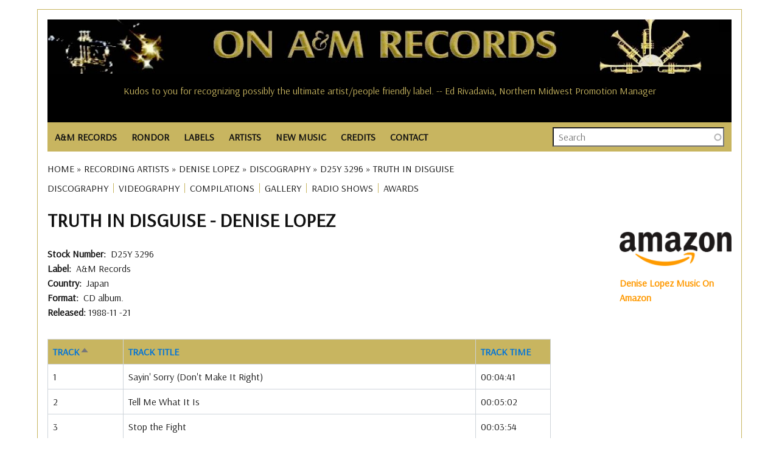

--- FILE ---
content_type: text/html; charset=UTF-8
request_url: https://www.onamrecords.com/artists/denise-lopez/discography/japan/a-m-records/d25y-3296/truth-in-disguise
body_size: 11062
content:
<!DOCTYPE html>
<html lang="en" dir="ltr" prefix="og: https://ogp.me/ns#">
  <head>
    <meta charset="utf-8" />
<meta name="description" content="Truth In Disguise by Denise Lopez on A&amp;M Records, Japan, D25Y 3296 with format, tracks, musicians and production credits." />
<meta name="abstract" content="Truth In Disguise by Denise Lopez on A&amp;M Records, Japan, D25Y 3296 with format, tracks, musicians and production credits." />
<meta name="robots" content="index, follow" />
<link rel="canonical" href="https://www.onamrecords.com/artists/denise-lopez/discography/japan/a-m-records/d25y-3296/truth-in-disguise" />
<meta name="author" content="Leslie J Pfenninger" />
<link rel="image_src" href="https://www.onamrecords.com/media/60780" />
<meta property="og:site_name" content="On A&amp;M Records" />
<meta property="og:type" content="music:album" />
<meta property="og:url" content="https://www.onamrecords.com/artists/denise-lopez/discography/japan/a-m-records/d25y-3296/truth-in-disguise" />
<meta property="og:title" content="Truth In Disguise by Denise Lopez" />
<meta property="og:description" content="Truth In Disguise by Denise Lopez on A&amp;M Records, Japan, D25Y 3296, detailed discography." />
<meta property="og:image" content="https://www.onamrecords.com/media/60780" />
<meta property="og:image:type" content="image/jpg" />
<meta property="og:image:alt" content="On A&amp;M Records Logo" />
<meta property="article:author" content="100062981841558" />
<meta name="twitter:card" content="summary" />
<meta name="twitter:description" content="Truth In Disguise by Denise Lopez on A&amp;M Records, Japan, D25Y 3296 with format, tracks, musicians and production credits." />
<meta name="twitter:title" content="Truth In Disguise by Denise Lopez" />
<meta name="twitter:image" content="https://www.onamrecords.com/media/60780" />
<meta name="twitter:image:alt" content="On A&amp;M Records logo" />
<meta name="Generator" content="Drupal 10 (https://www.drupal.org)" />
<meta name="MobileOptimized" content="width" />
<meta name="HandheldFriendly" content="true" />
<meta name="viewport" content="width=device-width, initial-scale=1.0" />
<link rel="icon" href="/themes/custom/main_pip/favicon.ico" type="image/vnd.microsoft.icon" />

    <title>Truth In Disguise | Denise Lopez</title>
    <link rel="stylesheet" media="all" href="/sites/default/files/css/css_gcqeyIQRZ1iUHBB8Wa6JfyvEstpZ0z4Md_MGjJZOPeI.css?delta=0&amp;language=en&amp;theme=main_pip&amp;include=eJx1jksSAiEMRC_EyCFcuPQIVAYyGA0ECah4eqe0_GzcdL1-vWnv3blLQ7XK5E_7jMYzqA47g344oSpE1HfPEtZNKq5UEzDd0SSg7AoVG1lm4EnbYMrxx4tExmmR3PRrj10bLYRhB8xYx1ZY6iw3owjVHxwUctCbeEmFsaH9440ObZhety-EV7XP3CQJnfEBKgpbDg" />
<link rel="stylesheet" media="all" href="/sites/default/files/css/css_j9EH2OrMs3d4uBVkrkJKbTW_sRc2LUBZCJPYOBRmnQ4.css?delta=1&amp;language=en&amp;theme=main_pip&amp;include=eJx1jksSAiEMRC_EyCFcuPQIVAYyGA0ECah4eqe0_GzcdL1-vWnv3blLQ7XK5E_7jMYzqA47g344oSpE1HfPEtZNKq5UEzDd0SSg7AoVG1lm4EnbYMrxx4tExmmR3PRrj10bLYRhB8xYx1ZY6iw3owjVHxwUctCbeEmFsaH9440ObZhety-EV7XP3CQJnfEBKgpbDg" />
<link rel="stylesheet" media="all" href="//fonts.googleapis.com/css?family=Arsenal:wght@400;700&amp;display=swap" />
<link rel="stylesheet" media="all" href="/sites/default/files/css/css_mlKt0XZO-T0duGJEKHIZoBbiQbPrF226kpBxQN_hzN4.css?delta=3&amp;language=en&amp;theme=main_pip&amp;include=eJx1jksSAiEMRC_EyCFcuPQIVAYyGA0ECah4eqe0_GzcdL1-vWnv3blLQ7XK5E_7jMYzqA47g344oSpE1HfPEtZNKq5UEzDd0SSg7AoVG1lm4EnbYMrxx4tExmmR3PRrj10bLYRhB8xYx1ZY6iw3owjVHxwUctCbeEmFsaH9440ObZhety-EV7XP3CQJnfEBKgpbDg" />

    <script type="application/json" data-drupal-selector="drupal-settings-json">{"path":{"baseUrl":"\/","pathPrefix":"","currentPath":"node\/258530","currentPathIsAdmin":false,"isFront":false,"currentLanguage":"en"},"pluralDelimiter":"\u0003","suppressDeprecationErrors":true,"gtag":{"tagId":"","consentMode":false,"otherIds":[],"events":[],"additionalConfigInfo":[]},"ajaxPageState":{"libraries":"[base64]","theme":"main_pip","theme_token":null},"ajaxTrustedUrl":{"\/search-all":true},"gtm":{"tagId":null,"settings":{"data_layer":"dataLayer","include_classes":false,"allowlist_classes":"","blocklist_classes":"","include_environment":false,"environment_id":"","environment_token":""},"tagIds":["GTM-KLCQVD9W"]},"views":{"ajax_path":"\/views\/ajax","ajaxViews":{"views_dom_id:0fb404aeaaa053aca3c59f2dd859735fdb89cd025f031a96541e6749d7bf12d6":{"view_name":"csv_credits","view_display_id":"block_1","view_args":"denise-lopez\/truth-in-disguise","view_path":"\/node\/258530","view_base_path":null,"view_dom_id":"0fb404aeaaa053aca3c59f2dd859735fdb89cd025f031a96541e6749d7bf12d6","pager_element":0},"views_dom_id:49833ce76b7ae0d9917a279cccbd6de73e5e9e607c4b39b32087af27b030747d":{"view_name":"cvs_discog_tracks","view_display_id":"block_1","view_args":"artists\/denise-lopez\/discography\/japan\/a-m-records\/d25y-3296","view_path":"\/node\/258530","view_base_path":null,"view_dom_id":"49833ce76b7ae0d9917a279cccbd6de73e5e9e607c4b39b32087af27b030747d","pager_element":0}}},"search_api_autocomplete":{"search":{"auto_submit":true}},"user":{"uid":0,"permissionsHash":"2ed79cadf44751af54dde35512cb519f8bc51df2bca36d4b2bbeae0c9079b00b"}}</script>
<script src="/sites/default/files/js/js_G1a124WYWnVnE7uYReloK1WshD20oyjS-F7LW6fWSSI.js?scope=header&amp;delta=0&amp;language=en&amp;theme=main_pip&amp;include=eJx1jjsOAjEMBS8UkUNQUHIEyxtM8OLEIXZg9_agbfhINCO90RQvJbgNdbJowul6rBSyahYCxxzzC797hzMu37KEglyhcYvzMOcz0-mAItTXvYr2SZd3YQW7F6rDPpx2x0koGGFPF8DGgMM1aWlCTvGPD3emh8WN268nxSRRTQ"></script>
<script src="/modules/contrib/google_tag/js/gtag.js?t8q2ax"></script>
<script src="/modules/contrib/google_tag/js/gtm.js?t8q2ax"></script>

  </head>
  <body class="page-path-artists-denise-lopez-discography-japan-a-m-records-d25y-3296-truth-in-disguise path-node page-node-type-discography">
        <a href="#main-content" class="visually-hidden focusable skip-link">
      Skip to main content
    </a>
    <noscript><iframe src="https://www.googletagmanager.com/ns.html?id=GTM-KLCQVD9W"
                  height="0" width="0" style="display:none;visibility:hidden"></iframe></noscript>

      <div class="dialog-off-canvas-main-canvas" data-off-canvas-main-canvas>
    <div class="layout-container">

  <header class="layout-header-container">
    
      <div class="region region-header">
    <div id="block-userloginbutton-2" class="block block-pip-custom-blocks block-user-login-button">
  
    
      <a class = "user-login-button" href="https://www.onamrecords.com/user/login"> </a>
  </div>
<div id="block-sitelogo" class="block block-pip-custom-blocks block-site-logo">
  
    
      <div class ="site-logo">
    <a href="/" title="Homepage" rel="homepage">
        <img src="https://www.onamrecords.com/modules/custom/pip_custom_blocks/images/site/logo-old.jpg" alt="site logo" typeof="foaf:Image">
    </a>
</div>

  </div>
<div class="data-nosnippet block block-cc-quotes block-site-quotes-block" id="block-sitequotes">
  
    
      <h6>Kudos to you for recognizing possibly the ultimate artist/people friendly label. -- Ed Rivadavia, Northern Midwest Promotion Manager</h6><h6>Thank you so much for all of your help. It is a great site. Thank you for helping to keep these bands relevant. -- Andrea Bricklin (Bricklin)</h6><h6>Going through this site reminded me of what I loved about working for A&amp;M. -- Colin Sowa</h6><h6>Thanks for all your amazing work with keeping us all connected. -- Doria Leong</h6><h6>I love that you're keeping our history alive. -- Mary Ann Johnson, Artist Relations</h6><h6>Just a brief note to say thanks for ALL you do in keeping us A&amp;M-ers consistently in the know. My years there were so wonderful and filled with fond memories. Thanks for keeping that alive. -- Miriam Heiman</h6><h6>The website is Great! It really took me back down memory lane. Keep up the good work and thank you! -- Janice Hague, International Promotions Manager, A&amp;M Records GB</h6><h6>Pretty cool site. Nice to see that the history of the label - which was its greatest asset - has not been forgotten. -- Brandon Costas, Sales Coordinator</h6><h6>This is totally great. Brings back great memories of my years in Canada. -- Charly Prevost</h6><h6>I was just talking to Derek Alpert today...and we had a blast pawing around on this website together. I think it's so cool that you did this! -- Doreen Ringer-Ross</h6><h6>Thanks so much Les. It's really an amazing site. -- Janette Rogers Sarabia, Director of Artist Relations</h6><h6>I've just discovered your web site. Holy smoke!!!!! -- Geoffrey B. Schulman, Director of A&amp;R Administration, Los Angeles</h6><h6>Thanks the site is awesome! -- David Abrahams, Audio Librarian</h6><h6>I am genuinely so happy to see this site--my daughter's picture is on the cover of one of those catalogs -- Rob Gold, Executive Director of Advertising and Merchandising, A&amp;M Records</h6><h6>Thanks for this ambitious and remarkable site. Just bouncing around inside the site the other day brought back so many really wonderful memories of the time and place and people when magic was possible and all lights were green. -- Corb Donohue, National Director of Public Relations</h6><h6>Thanks, this is a great site. -- Barbara West, Sr. Director of Business / Legal Affairs</h6><h6>I came across the site by co-incidence - congratulations! A great initiative and nicely done. -- Russ Curry, VP European Operations</h6><h6>What a great site, lots of memories. -- Paul McKenna</h6><h6>Your knowledge and research is both amazing, and from what I viewed, about 98% accurate. -- Randy Alpert (Capt. Badazz)</h6><h6>Wow, what an incredible site you've created! I can't believe you have not only the names of the Carpenters, but of even the real carpenters like the La Prell twins, etc. -- Jim McCrary, Photographer</h6><h6>You have made me feel like I have come home safely to family, exactly what the A&amp;M spirit was all about. -- Babs Stock</h6><h6>You sure have a buzz going. I've had 3 emails from A&amp;Mers today alone. Good luck! -- Andy French, Director, Artist Relations &amp; Artist Development</h6><h6>Thanks for making the site and I'll be checking in to see what's happenin'. -- Richard Cottrell</h6><h6>Thanks Les, I've spoken with more old friends from A&amp;M in the last week than in the last decabe. All because of your site -- Alan Oken</h6><h6>This is totally great. Brings back great memories of my years in Canada. -- Charly Prevost</h6><h6>Thanks so much Les. It's really an amazing site. -- Janette Rogers Sarabia, Director of Artist Relations</h6><h6>This is great to see all the names of all of the friends of such a very special place. Thank you! -- Leigh Jackson, Artist Development</h6><h6>Congratulations on a great web site. Thanks for all your efforts in making this site. -- Bill Morgan, Director, Technical Engineering, A&amp;M Studios</h6><h6>Thanks so much for keeping in touch and keeping so many of us in the loop! I couldn't agree more that A&amp;M's biggest 'hit' is the legacy of warm comraderie and real friendship that our collective years there engendered. -- Cheryl McEnaney</h6><h6>Fantastic Site! Great Work! -- Jean Pierre Guilbert, V.P. Promotion &amp; Artist Development (A&amp;M Canada)</h6><h6>Thanks for all the work you do for the website. -- Gary Mannon, A&amp;M Studios</h6><h6>Thanks, Les! It's so wonderful that you are so involved with the website. I have such fantastic memories of my time spent at A&amp;M. It was definitely a magical place. -- Stacie Surabian, A&amp;M Sales</h6><h6>This is a great site! Thanks for keeping the memories alive.... -- Jerimaya Grabher</h6><h6>Great site I just stumbled across, would appreciate my 'all access pass'. -- Jimmy Zisson, General Manager of A&amp;M Records, New York</h6><h6>Thanks for this site--best of luck with it! -- David Bradstreet</h6><h6>I have enjoyed the A&amp;M website you created and visit it often. -- Chuck Beeson, Art Director</h6><h6>You sure have a buzz going. I've had 3 emails from A&amp;Mers today alone. Good luck! -- Andy French, Director, Artist Relations &amp; Artist Development</h6><h6>Congratulations Leslie on all the good work you do for the A&amp;M community. -- Al Cafaro, President and CEO, A&amp;M Records</h6><h6>I love the website! -- Jewell Kumjian, A&amp;M Studios Concierge</h6><h6>Wow Leslie!! Lots of great work here... Love what you did! -- Randy Alpert (Captain Badazz)</h6><h6>Thanks for putting together this great website about A&amp;M Records. -- Clyde Kaplan, Engineer, A&amp;M Studios</h6><h6>Clyde Kaplan, Engineer, A&amp;M Studios -- Thanks for putting together this great website about A&amp;M Records.</h6><h6>Thanks so much for keeping in touch and keeping so many of us in the loop! I couldn't agree more that A&amp;M's biggest 'hit' is the legacy of warm comraderie and real friendship that our collective years there engendered. -- Cheryl McEnaney</h6><h6>I'm so delighted to see it! Many of us have incredible memories and ongoing great comraderie from those years on The Lot....and I am so glad to see this happen now! -- Cheryl McEnaney, National Artist Development Manager</h6><h6>Thanks so much for all you do for all of us!!!! -- Monique Augusta</h6><h6>This site is AMAZING! THANK YOU! As a fan...and as someone humbled and honored to be ON this list. Outstanding. -- Monte Warden</h6><h6>Glad to know that you have set up this site. What a neat way to stay in touch. Great job! -- Xander Smith (Other Star People)</h6><h6>Congratulations on your internet site. I would like to be included on your staff list as I worked for A&amp;M in Toronto and London. -- France Tetreault-Thomson, Assistant A&amp;R</h6><h6>Going through this site reminded me of what I loved about working for A&amp;M. -- Colin Sowa</h6><h6>Great site I just stumbled across, would appreciate my 'all access pass'. -- Jimmy Zisson, General Manager of A&amp;M Records, New York</h6><h6>A friend forwarded the link to your site, it's amazing! -- Monique McGuffin, Graphics Coordinator</h6><h6>What a fabulous site! It certainly brings back a lot of memories… -- David Browde, College Promotions</h6><h6>It is great to have a site for the A&amp;M family. -- Mary (Sukkestad) Mack, Executive Secretary, International Dept.</h6><h6>Thank you so much!! I love the A&amp;M site. -- Toni Tennille</h6><h6>Clyde Kaplan, Engineer, A&amp;M Studios -- Thanks for putting together this great website about A&amp;M Records.</h6><h6>The website is Great! It really took me back down memory lane. Keep up the good work and thank you! -- Janice Hague, International Promotions Manager, A&amp;M Records GB</h6><h6>It's a pretty interesting looking site and I'll check it out further. -- Robin Kirby, Western Regional Sales/Marketing Director</h6><h6>Fantastic Site! Great Work! -- Jean Pierre Guilbert, V.P. Promotion &amp; Artist Development (A&amp;M Canada)</h6><h6>Thanks Leslie for doing this. It's great to have this resource. You're awesome for keeping it going. -- Carmen DeVida</h6><h6>Great site....brings back a lot of memories. -- Aaron Jacoves, Director of A&amp;R</h6><h6>I have nothing but positive things to say about you and what you have done to help keep alive the spirit of A&amp;M. -- Al Marks (Promotion, Artist Development)</h6><h6>Your website is absolutely ACE ACE ACE!!! It is great to see real top work and dedication towards a label that meant so much to many. -- Jay Schatz / Chris Skane, A&amp;R / A&amp;M Associated Labels</h6><h6>Thank you Leslie. -- Al Cafaro, CEO, A&amp;M Records</h6><h6>I just saw the A&amp;M website, very impressive. -- Larry Weintraub, Vice President of A&amp;R</h6><h6>Great site...thanks Leslie. -- J. B. Brenner</h6><h6>It's good to see someone reminding us of the special organization A&amp;M was -- John Hawkins (Edenstreet)</h6><h6>I love that you're keeping our history alive. -- Mary Ann Johnson, Artist Relations</h6><h6>Thanks for this ambitious and remarkable site. Just bouncing around inside the site the other day brought back so many really wonderful memories of the time and place and people when magic was possible and all lights were green. -- Corb Donohue, National Director of Public Relations</h6><h6>I have nothing but positive things to say about you and what you have done to help keep alive the spirit of A&amp;M. -- Al Marks (Promotion, Artist Development)</h6><h6>You're right about the specialness of A&amp;M. It's so hard to explain, but it really was unique. A Camelot, if you will. Thanks for your efforts -- Richard Pachter, Promotions</h6><h6>Thanks for making the site and I'll be checking in to see what's happenin'. -- Richard Cottrell</h6><h6>A&amp;M Records was home to me in the '70s. Chuck, Brenda, Gil, Marsha, Rita Ross and family gave me my first intro to the music business and put me on the right track to my own family and an historic artistic career. Love to all. -- Ron Artis, Almo/Irving Music</h6><h6>I was just talking to Derek Alpert today...and we had a blast pawing around on this website together. I think it's so cool that you did this! -- Doreen Ringer-Ross</h6><h6>Your site is being passed around and mentioned to all ex A&amp;M employees. Your site is great and I'd love to be a part. Thanks for your time and good luck. -- Joe James, Technical Manager, A&amp;M Studios</h6><h6>Keep up the great work on the site. -- Don Rodgers, Promotion Manager, Mid-Western Region, Canada</h6><h6>I'm always amazed every time I spend time on the site and imagine the enormous amount of work and time it has taken you to build this. It's a smorgasboard of history... -- Frann Altman</h6><h6>Thank you for sharing with us and for your dedication to A&amp;M Records. It's so wonderful to have a connection to my past. -- Sherry Jones Levy, A&amp;M NYC</h6><h6>This is a great site! Thanks for keeping the memories alive.... -- Jerimaya Grabher</h6><h6>Wow, what an incredible site you've created! I can't believe you have not only the names of the Carpenters, but of even the real carpenters like the La Prell twins, etc. -- Jim McCrary, Photographer</h6><h6>It's a pretty interesting looking site and I'll check it out further. -- Robin Kirby, Western Regional Sales/Marketing Director</h6><h6>Thank you so much!! I love the A&amp;M site. -- Toni Tennille</h6><h6>Congratulations on your internet site. I would like to be included on your staff list as I worked for A&amp;M in Toronto and London. -- France Tetreault-Thomson, Assistant A&amp;R</h6><h6>...very fun to see this....Many thanks for your efforts....Best -- Juliea 'Jools' Clarke</h6><h6>What a great site - Thank you for organizing it. You have continued the family spirit that Herb and Jerry worked so hard to create - and that is so hard to find otherwise. -- Sharon Steeley, Music Video Promotion</h6><h6>Thanks for doing such epic work on the site. Salut! -- Max Hutchinson</h6><h6> -- </h6><h6>Thanks for doing such epic work on the site. Salut! -- Max Hutchinson</h6><h6>...very fun to see this....Many thanks for your efforts....Best -- Juliea 'Jools' Clarke</h6><h6>I love the website! -- Jewell Kumjian, A&amp;M Studios Concierge</h6><h6>This is a great web site on A&amp;M. -- Gary Mannon, A&amp;M Studios</h6><h6>Thanks for all your hard work in gathering this fantastic web resource of one of the greatest companies that ever existed. -- Jim McCrary, Photographer</h6><h6>I had such a good time at A&amp;M, so it's nice to still feel part of it. Keep up the good work with the website. -- Alex Hutchinson, A&amp;M Records, Ltd., Art Department</h6><h6>Your knowledge and research is both amazing, and from what I viewed, about 98% accurate. -- Randy Alpert (Capt. Badazz)</h6><h6>Your site is being passed around and mentioned to all ex A&amp;M employees. Your site is great and I'd love to be a part. Thanks for your time and good luck. -- Joe James, Technical Manager, A&amp;M Studios</h6><h6>Your website is absolutely ACE ACE ACE!!! It is great to see real top work and dedication towards a label that meant so much to many. -- Jay Schatz / Chris Skane, A&amp;R / A&amp;M Associated Labels</h6>
  </div>

  </div>

  </header>

  <div class="layout-nav-container">
      <div class="region region-nav">
    <nav role="navigation" aria-labelledby="block-main-pip-main-menu-menu" id="block-main-pip-main-menu" class="block block-menu navigation menu--main">
            
  <h2 class="visually-hidden" id="block-main-pip-main-menu-menu">Main navigation</h2>
  

        
<nav class="main-nav">

    <input id="main-menu-state" type="checkbox"/>
  <label class="main-menu-btn" for="main-menu-state">
    <span class="main-menu-btn-icon"></span> Toggle main menu visibility
  </label>

  <ul id="main-menu" class="sm">
    
      
      <li >

        <a href="/labels/a-m-records">A&amp;M RECORDS</a>
                  <ul>
            <li>
                                    <a href="/labels/a-m-records">A&amp;M Records (U.S.)</a>
                                    <a href="/labels/a-m-records-canada">A&amp;M Canada</a>
                                    <a href="/labels/a-m-records-europe">A&amp;M Europe</a>
                                    <a href="/labels/a-m-records-ltd">A&amp;M Ltd. (England)</a>
                                    <a href="/labels/a-m-in-japan">A&amp;M In Japan</a>
                                    <a href="https://www.onamrecords.com/labels/a-m-childrens-records">A&amp;M Childrens</a>
                                    <a href="/labels/a-m-films-video">A&amp;M Films &amp; Videos</a>
                                    <a href="/labels/a-m-studios">A&amp;M Studios</a>
                            </li>
          </ul>

              </li>
    
      
      <li >

        <a href="/labels/rondor-music-international">RONDOR</a>
                  <ul>
            <li>
                                    <a href="https://www.onamrecords.com/labels/rondor-music-international">Rondor History</a>
                                    <a href="/songwriters">Songs &amp; Songwriters</a>
                            </li>
          </ul>

              </li>
    
      
      <li >

        <a href="/labels">LABELS</a>
              </li>
    
      
      <li >

        <a href="/artists">ARTISTS</a>
              </li>
    
      
      <li >

        <a href="/new-music">NEW MUSIC</a>
              </li>
    
      
      <li >

        <a href="">CREDITS</a>
                  <ul>
            <li>
                                    <a href="/search-credits">Search Artists</a>
                                    <a href="/search-credits-role">Search Roles</a>
                            </li>
          </ul>

              </li>
    
      
      <li >

        <a href="/contact">CONTACT</a>
              </li>
      </ul>
</nav>

  </nav>
<div class="views-exposed-form block block-views block-views-exposed-filter-blocksearch-search" data-drupal-selector="views-exposed-form-search-search" id="block-exposedformsearchsearch">
  
    
      <form action="/search-all" method="get" id="views-exposed-form-search-search" accept-charset="UTF-8">
  <div class="form--inline clearfix">
  <div class="js-form-item form-item js-form-type-search-api-autocomplete form-type-search-api-autocomplete js-form-item-search-all form-item-search-all form-no-label">
        <input placeholder="Search" data-drupal-selector="edit-search-all" data-search-api-autocomplete-search="search" class="form-autocomplete form-text" data-autocomplete-path="/search_api_autocomplete/search?display=search&amp;&amp;filter=search_all" type="text" id="edit-search-all" name="search_all" value="" size="30" maxlength="128" />

        </div>
<div class="js-form-item form-item js-form-type-select form-type-select js-form-item-type-1 form-item-type-1">
      <label for="edit-type-1">Type</label>
        <select data-drupal-selector="edit-type-1" id="edit-type-1" name="type_1" class="form-select"><option value="All" selected="selected">- Any -</option><option value="discography">Discography</option><option value="group">Group / Ensemble</option><option value="label">Music Company</option><option value="solo_artist">Solo Artist</option><option value="songwriter">Songwriter</option><option value="songwriter_songs">Songwriter Songs</option><option value="various">Various</option><option value="videography">Videography</option></select>

        </div>
<div data-drupal-selector="edit-actions" class="form-actions js-form-wrapper form-wrapper" id="edit-actions"><input data-drupal-selector="edit-submit-search" type="submit" id="edit-submit-search" value="Search" class="button js-form-submit form-submit" />
</div>

</div>

</form>

  </div>

  </div>

    
  </div>

  <section class="layout-operations-container">
      <div class="region region-operations">
    <div data-drupal-messages-fallback class="hidden"></div>
<div id="block-breadcrumbs" class="block block-system block-system-breadcrumb-block">
  
    
        <nav class="breadcrumb" role="navigation" aria-labelledby="system-breadcrumb">
    <h2 id="system-breadcrumb" class="visually-hidden">Breadcrumb</h2>
    <ol>
          <li>
                  <a href="/">Home</a>
              </li>
          <li>
                  <a href="/artists">Recording Artists</a>
              </li>
          <li>
                  <a href="/artists/denise-lopez">Denise Lopez</a>
              </li>
          <li>
                  <a href="/artists/denise-lopez/discography">Discography</a>
              </li>
          <li>
                  <a href="/artists/denise-lopez/discography/japan/a-m-records/d25y-3296/truth-in-disguise">D25Y 3296</a>
              </li>
          <li>
                  Truth In Disguise
              </li>
        </ol>
  </nav>

  </div>
<div id="block-artistsmenu" class="block block-pip-custom-blocks block-artists-menu-block">
  
    
      <ul id="artist-menu">

  
  
          <li class="menu-item">
        <a href="/artists/denise-lopez/discography" title="DISCOGRAPHY">DISCOGRAPHY</a>
      </li>
      
          <li class="menu-item">
        <a href="/artists/denise-lopez/videography" title="VIDEOGRAPHY">VIDEOGRAPHY</a>
      </li>
      
          <li class="menu-item">
        <a href="/artists/denise-lopez/compilations" title="COMPILATIONS">COMPILATIONS</a>
      </li>
      
          <li class="menu-item">
        <a href="/artists/denise-lopez/gallery" title="GALLERY">GALLERY</a>
      </li>
      
      
      
      
          <li class="menu-item">
        <a href="/artists/denise-lopez/radio-shows" title="RADIO SHOWS">RADIO SHOWS</a>
      </li>
      
          <li class="menu-item">
        <a href="/artists/denise-lopez/awards" title="AWARDS">AWARDS</a>
      </li>
      
      
</ul>

  </div>

  </div>

  </section>

    <main role="main" class="has-sidebar-right">
          <a id="main-content" tabindex="-1"></a>      <div class="layout-content-container">
        <div class="layout-content">
            <div class="region region-content">
    <div id="block-main-pip-content" class="block block-system block-system-main-block">
  
    
      


<article class="node node--type-discography node--view-mode-full">

  <h1 class="complex-title">
    Truth In Disguise&nbsp;-&nbsp;Denise Lopez
  </h1>

  <div class="node__content">

    <div class=discog-vidog-images>
      <div class="views-element-container"><div class="view view-media-discog-vidog view-id-media_discog_vidog view-display-id-block_1 js-view-dom-id-c01fa2431a2d589b81138b3575e071d2eb29279e5b9f5c645ae4215e0ae04752">
  
    
      
  
          </div>
</div>

    </div>

    
  <div class="field field--name-field-stock-number field--type-string field--label-inline clearfix">
    <div class="field__label">Stock Number</div>
              <div class="field__item">D25Y 3296</div>
          </div>

    
    
  <div class="field field--name-field-label field--type-string field--label-inline clearfix">
    <div class="field__label">Label</div>
              <div class="field__item">A&amp;M Records</div>
          </div>

    
  <div class="field field--name-field-country field--type-string field--label-inline clearfix">
    <div class="field__label">Country</div>
              <div class="field__item">Japan</div>
          </div>

    
<div class="field field--name-field-format-music field--type-entity-reference field--label-inline clearfix">
  <div class="field__label">Format</div>

  CD album.
  </div>


    <div class='field_released'>
              <span class="field__label">Released: </span>1988-11        -21          </div>

    


    <div class="views-element-container"><div class="view view-cvs-discog-tracks view-id-cvs_discog_tracks view-display-id-block_1 js-view-dom-id-49833ce76b7ae0d9917a279cccbd6de73e5e9e607c4b39b32087af27b030747d">
  
    
      
      <div class="view-content">
      <table class="views-table views-view-table cols-3">
        <thead>
      <tr>
                                                  <th id="view-track-no-table-column" aria-sort="ascending" class="views-field views-field-track-no is-active" scope="col"><a href="?order=track_no&amp;sort=desc" title="sort by Track" rel="nofollow">Track<span class="tablesort tablesort--desc">
  <span class="visually-hidden">
    Sort descending
      </span>
</span>
</a></th>
                                                  <th id="view-name-table-column" class="views-field views-field-name" scope="col"><a href="?order=name&amp;sort=asc" title="sort by Track Title" rel="nofollow">Track Title</a></th>
                                                  <th id="view-length-table-column" class="views-field views-field-length" scope="col"><a href="?order=length&amp;sort=asc" title="sort by Track Time" rel="nofollow">Track Time</a></th>
              </tr>
    </thead>
    <tbody>
          <tr>
                                                                                        <td headers="view-track-no-table-column" class="views-field views-field-track-no is-active">1          </td>
                                                                                        <td headers="view-name-table-column" class="views-field views-field-name">Sayin&#039; Sorry (Don&#039;t Make It Right)          </td>
                                                                                        <td headers="view-length-table-column" class="views-field views-field-length">00:04:41          </td>
              </tr>
          <tr>
                                                                                        <td headers="view-track-no-table-column" class="views-field views-field-track-no is-active">2          </td>
                                                                                        <td headers="view-name-table-column" class="views-field views-field-name">Tell Me What It Is          </td>
                                                                                        <td headers="view-length-table-column" class="views-field views-field-length">00:05:02          </td>
              </tr>
          <tr>
                                                                                        <td headers="view-track-no-table-column" class="views-field views-field-track-no is-active">3          </td>
                                                                                        <td headers="view-name-table-column" class="views-field views-field-name">Stop the Fight          </td>
                                                                                        <td headers="view-length-table-column" class="views-field views-field-length">00:03:54          </td>
              </tr>
          <tr>
                                                                                        <td headers="view-track-no-table-column" class="views-field views-field-track-no is-active">4          </td>
                                                                                        <td headers="view-name-table-column" class="views-field views-field-name">I Wanna Fall In Love With You          </td>
                                                                                        <td headers="view-length-table-column" class="views-field views-field-length">00:04:36          </td>
              </tr>
          <tr>
                                                                                        <td headers="view-track-no-table-column" class="views-field views-field-track-no is-active">5          </td>
                                                                                        <td headers="view-name-table-column" class="views-field views-field-name">Truth In Disguise          </td>
                                                                                        <td headers="view-length-table-column" class="views-field views-field-length">00:05:13          </td>
              </tr>
          <tr>
                                                                                        <td headers="view-track-no-table-column" class="views-field views-field-track-no is-active">6          </td>
                                                                                        <td headers="view-name-table-column" class="views-field views-field-name">If You Feel It          </td>
                                                                                        <td headers="view-length-table-column" class="views-field views-field-length">00:05:04          </td>
              </tr>
          <tr>
                                                                                        <td headers="view-track-no-table-column" class="views-field views-field-track-no is-active">7          </td>
                                                                                        <td headers="view-name-table-column" class="views-field views-field-name">Causa&#039; U          </td>
                                                                                        <td headers="view-length-table-column" class="views-field views-field-length">00:05:43          </td>
              </tr>
          <tr>
                                                                                        <td headers="view-track-no-table-column" class="views-field views-field-track-no is-active">8          </td>
                                                                                        <td headers="view-name-table-column" class="views-field views-field-name">Too Much Too Late          </td>
                                                                                        <td headers="view-length-table-column" class="views-field views-field-length">00:04:56          </td>
              </tr>
          <tr>
                                                                                        <td headers="view-track-no-table-column" class="views-field views-field-track-no is-active">9          </td>
                                                                                        <td headers="view-name-table-column" class="views-field views-field-name">Power Of Suggestion          </td>
                                                                                        <td headers="view-length-table-column" class="views-field views-field-length">00:05:49          </td>
              </tr>
      </tbody>
</table>

    </div>
  
          </div>
</div>


    <div class="views-element-container"><div class="view view-csv-charts view-id-csv_charts view-display-id-block_1 js-view-dom-id-1ebc3c2280aab07aaae8bf4ee34682b6e34389c745c28b4e701bc96d37bd784a">
  
    
      
  
          </div>
</div>


    <div class="views-element-container"><div class="view view-csv-credits view-id-csv_credits view-display-id-block_1 js-view-dom-id-0fb404aeaaa053aca3c59f2dd859735fdb89cd025f031a96541e6749d7bf12d6">
  
    
      
      <div class="view-content">
      <table class="views-table views-view-table cols-2">
        <thead>
      <tr>
                                                  <th id="view-name-table-column--2" aria-sort="ascending" class="views-field views-field-name is-active" scope="col"><a href="?order=name&amp;sort=desc" title="sort by Credit" rel="nofollow">Credit<span class="tablesort tablesort--desc">
  <span class="visually-hidden">
    Sort descending
      </span>
</span>
</a></th>
                                                  <th id="view-role-table-column" class="views-field views-field-role" scope="col"><a href="?order=role&amp;sort=asc" title="sort by Role" rel="nofollow">Role</a></th>
              </tr>
    </thead>
    <tbody>
          <tr>
                                                                                        <td headers="view-name-table-column--2" class="views-field views-field-name is-active">Chuck Pulin          </td>
                                                                                        <td headers="view-role-table-column" class="views-field views-field-role">photography          </td>
              </tr>
          <tr>
                                                                                        <td headers="view-name-table-column--2" class="views-field views-field-name is-active">David Bowler          </td>
                                                                                        <td headers="view-role-table-column" class="views-field views-field-role">producer          </td>
              </tr>
          <tr>
                                                                                        <td headers="view-name-table-column--2" class="views-field views-field-name is-active">Eric Li          </td>
                                                                                        <td headers="view-role-table-column" class="views-field views-field-role">producer          </td>
              </tr>
          <tr>
                                                                                        <td headers="view-name-table-column--2" class="views-field views-field-name is-active">Howard Bowler          </td>
                                                                                        <td headers="view-role-table-column" class="views-field views-field-role">producer          </td>
              </tr>
          <tr>
                                                                                        <td headers="view-name-table-column--2" class="views-field views-field-name is-active">John Morales          </td>
                                                                                        <td headers="view-role-table-column" class="views-field views-field-role">producer          </td>
              </tr>
          <tr>
                                                                                        <td headers="view-name-table-column--2" class="views-field views-field-name is-active">L. D. Pugliese          </td>
                                                                                        <td headers="view-role-table-column" class="views-field views-field-role">photography          </td>
              </tr>
          <tr>
                                                                                        <td headers="view-name-table-column--2" class="views-field views-field-name is-active">Mark Larson          </td>
                                                                                        <td headers="view-role-table-column" class="views-field views-field-role">design          </td>
              </tr>
          <tr>
                                                                                        <td headers="view-name-table-column--2" class="views-field views-field-name is-active">Sergio Munzibai          </td>
                                                                                        <td headers="view-role-table-column" class="views-field views-field-role">producer          </td>
              </tr>
      </tbody>
</table>

    </div>
  
          </div>
</div>


    
    <div class=artists-image-extra>
      <div class="views-element-container"><div class="view view-media-extras view-id-media_extras view-display-id-block_2 js-view-dom-id-300b87a8093077191989f7500f5fad8b199e40aa461413fe5e772ed8252665df">
  
    
      <div class="view-header">
      <h4>There are thousands of artists on the ON A&amp;M RECORDS website. Click on a photograph to take you to a new artist!</h4>
    </div>
      
      <div class="view-content">
      

<div class="views-field views-field-thumbnail__target-id"><span class="field-content"><a href="https://www.onamrecords.com/artists/lee-aaron">  <img loading="lazy" src="/sites/default/files/styles/scale_200/public/2024-11/Lee_Aaron_5.jpg?itok=sQf71By8" width="158" height="200" alt="Lee Aaron Canada publicity photo" title="Lee Aaron Canada publicity photo" class="image-style-scale-200" />


</a></span></div><div class="views-field views-field-thumbnail__target-id"><span class="field-content"><a href="https://www.onamrecords.com/artists/mullins-black">  <img loading="lazy" src="/sites/default/files/styles/scale_200/public/images_new/Mullins-Black/Mullins_Black.jpg?itok=hqANB6_T" width="159" height="200" alt="Mullins-Black Publicity Photo" title="Mullins-Black Publicity Photo" class="image-style-scale-200" />


</a></span></div><div class="views-field views-field-thumbnail__target-id"><span class="field-content"><a href="https://www.onamrecords.com/artists/chuck-mangione">  <img loading="lazy" src="/sites/default/files/styles/scale_200/public/images_new/Chuck%20Mangione/Chuck_Mangione_1.jpg?itok=ApKeWXl1" width="137" height="200" alt="Chuck Mangione Publicity Photo" title="Chuck Mangione Publicity Photo" class="image-style-scale-200" />


</a></span></div><div class="views-field views-field-thumbnail__target-id"><span class="field-content"><a href="https://www.onamrecords.com/artists/atlantic-starr">  <img loading="lazy" src="/sites/default/files/styles/scale_200/public/images_new/Atlantic%20Starr/Atlantic_Starr_4.jpg?itok=bAZDk5CM" width="242" height="200" alt="Atlantic Starr Publicity Photo" title="Atlantic Starr Publicity Photo" class="image-style-scale-200" />


</a></span></div><div class="views-field views-field-thumbnail__target-id"><span class="field-content"><a href="https://www.onamrecords.com/artists/cano">  <img loading="lazy" src="/sites/default/files/styles/scale_200/public/images_new/CANO/CANO_Burt_Paiement.jpg?itok=DwiKeqUp" width="249" height="200" alt="CANO Publicity Photo" title="CANO Publicity Photo" class="image-style-scale-200" />


</a></span></div><div class="views-field views-field-thumbnail__target-id"><span class="field-content"><a href="https://www.onamrecords.com/artists/roger-hodgson">  <img loading="lazy" src="/sites/default/files/styles/scale_200/public/2022-12/Roger_Hodgson_2.jpg?itok=T5pTcrXP" width="158" height="200" alt="Roger Hodgson US publicity photo" title="Roger Hodgson US publicity photo" class="image-style-scale-200" />


</a></span></div><div class="views-field views-field-thumbnail__target-id"><span class="field-content"><a href="https://www.onamrecords.com/artists/joan-armatrading">  <img loading="lazy" src="/sites/default/files/styles/scale_200/public/images_new/Joan%20Armatrading/Joan_Armatrading_8.jpg?itok=ytYCEi9X" width="305" height="200" alt="Joan Armatrading Publicity Photo" title="Joan Armatrading Publicity Photo" class="image-style-scale-200" />


</a></span></div><div class="views-field views-field-thumbnail__target-id"><span class="field-content"><a href="https://www.onamrecords.com/artists/ray-manzarek">  <img loading="lazy" src="/sites/default/files/styles/scale_200/public/2021-07/Ray_Manzarek.jpg?itok=2CZopGu2" width="170" height="200" alt="Ray Manzarek US publicity photo" title="Ray Manzarek US publicity photo" class="image-style-scale-200" />


</a></span></div><div class="views-field views-field-thumbnail__target-id"><span class="field-content"><a href="https://www.onamrecords.com/artists/quincy-jones">  <img loading="lazy" src="/sites/default/files/styles/scale_200/public/2024-04/Quincy_Jones_5.jpg?itok=ZL92h-4a" width="166" height="200" alt="Quincy Jones Publicity Photo" title="Quincy Jones Publicity Photo" class="image-style-scale-200" />


</a></span></div><div class="views-field views-field-thumbnail__target-id"><span class="field-content"><a href="https://www.onamrecords.com/artists/david-wilcox">  <img loading="lazy" src="/sites/default/files/styles/scale_200/public/2022-10/David_Wilcox_4.jpg?itok=XFYOOA_R" width="159" height="200" alt="David Wilcox Publicity Photo" title="David Wilcox Publicity Photo" class="image-style-scale-200" />


</a></span></div><div class="views-field views-field-thumbnail__target-id"><span class="field-content"><a href="https://www.onamrecords.com/artists/gus">  <img loading="lazy" src="/sites/default/files/styles/scale_200/public/2021-06/Gus.jpg?itok=066J975z" width="161" height="200" alt="Gus US publicity photo" title="Gus US publicity photo" class="image-style-scale-200" />


</a></span></div><div class="views-field views-field-thumbnail__target-id"><span class="field-content"><a href="https://www.onamrecords.com/artists/robin-wilson">  <img loading="lazy" src="/sites/default/files/styles/scale_200/public/2024-10/Robin_Wilson.jpg?itok=E338qim-" width="162" height="200" alt="Robin Wilson US publicity photo" title="Robin Wilson US publicity photo" class="image-style-scale-200" />


</a></span></div><div class="views-field views-field-thumbnail__target-id"><span class="field-content"><a href="https://www.onamrecords.com/artists/peter-frampton">  <img loading="lazy" src="/sites/default/files/styles/scale_200/public/2024-05/Peter_Frampton_3.jpg?itok=bafJvUmx" width="251" height="200" alt="Peter Frampton US publicity photo" title="Peter Frampton US publicity photo" class="image-style-scale-200" />


</a></span></div><div class="views-field views-field-thumbnail__target-id"><span class="field-content"><a href="https://www.onamrecords.com/artists/head-east">  <img loading="lazy" src="/sites/default/files/styles/scale_200/public/images_new/Head%20East/Head_East_3.jpg?itok=nAlc-Iq8" width="242" height="200" alt="Head East Publicity Photo" title="Head East Publicity Photo" class="image-style-scale-200" />


</a></span></div><div class="views-field views-field-thumbnail__target-id"><span class="field-content"><a href="https://www.onamrecords.com/artists/gino-vannelli">  <img loading="lazy" src="/sites/default/files/styles/scale_200/public/2022-10/Gino%20Vannelli_6.jpg?itok=lGzthiSE" width="156" height="200" alt="Gino Vannelli US publicity photo" title="Gino Vannelli US publicity photo" class="image-style-scale-200" />


</a></span></div><div class="views-field views-field-thumbnail__target-id"><span class="field-content"><a href="https://www.onamrecords.com/artists/heartland">  <img loading="lazy" src="/sites/default/files/styles/scale_200/public/images_new/Heartland/Heartland.jpg?itok=838pvAWJ" width="146" height="200" alt="Heartland Publicity Photo" title="Heartland Publicity Photo" class="image-style-scale-200" />


</a></span></div><div class="views-field views-field-thumbnail__target-id"><span class="field-content"><a href="https://www.onamrecords.com/artists/vector">  <img loading="lazy" src="/sites/default/files/styles/scale_200/public/2022-10/Vector.jpg?itok=hG6wVzJn" width="249" height="200" alt="Vector US publicity photo" title="Vector US publicity photo" class="image-style-scale-200" />


</a></span></div><div class="views-field views-field-thumbnail__target-id"><span class="field-content"><a href="https://www.onamrecords.com/artists/garbage">  <img loading="lazy" src="/sites/default/files/styles/scale_200/public/2022-12/Garbage_3.jpg?itok=l7XNpqCo" width="158" height="200" alt="Garbage US publicity photo" title="Garbage US publicity photo" class="image-style-scale-200" />


</a></span></div><div class="views-field views-field-thumbnail__target-id"><span class="field-content"><a href="https://www.onamrecords.com/artists/zummos">  <img loading="lazy" src="/sites/default/files/styles/scale_200/public/2023-09/Zummos.jpg?itok=eUa3E2v1" width="161" height="200" alt="Zummos US publicity photo" title="Zummos US publicity photo" class="image-style-scale-200" />


</a></span></div><div class="views-field views-field-thumbnail__target-id"><span class="field-content"><a href="https://www.onamrecords.com/artists/police">  <img loading="lazy" src="/sites/default/files/styles/scale_200/public/images_new/Police/Police_1979.jpg?itok=wgxcoG6Q" width="247" height="200" alt="Police Publicity Photo" title="Police Publicity Photo" class="image-style-scale-200" />


</a></span></div><div class="views-field views-field-thumbnail__target-id"><span class="field-content"><a href="https://www.onamrecords.com/artists/karen-carpenter">  <img loading="lazy" src="/sites/default/files/styles/scale_200/public/images_new/Karen%20Carpenter/Karen_Carpenter_1976_3.jpg?itok=TeaOW6UI" width="152" height="200" alt="Karen Carpenter Publicity Photo" title="Karen Carpenter Publicity Photo" class="image-style-scale-200" />


</a></span></div><div class="views-field views-field-thumbnail__target-id"><span class="field-content"><a href="https://www.onamrecords.com/artists/r-e-m">  <img loading="lazy" src="/sites/default/files/styles/scale_200/public/images_new/R.E.M./REM_2009_3.jpg?itok=62DEOKl5" width="300" height="200" alt="R.E.M. Publicity Photo" title="R.E.M. Publicity Photo" class="image-style-scale-200" />


</a></span></div><div class="views-field views-field-thumbnail__target-id"><span class="field-content"><a href="https://www.onamrecords.com/artists/joan-armatrading">  <img loading="lazy" src="/sites/default/files/styles/scale_200/public/images_new/Joan%20Armatrading/Joan_Armatrading_9.jpg?itok=YA2ChAMK" width="296" height="200" alt="Joan Armatrading Publicity Photo" title="Joan Armatrading Publicity Photo" class="image-style-scale-200" />


</a></span></div><div class="views-field views-field-thumbnail__target-id"><span class="field-content"><a href="https://www.onamrecords.com/artists/jamie-blake">  <img loading="lazy" src="/sites/default/files/styles/scale_200/public/images_new/Jamie%20Blake/Jamie_Blake_1997.jpg?itok=9FbEl3_N" width="160" height="200" alt="Jamie Blake Publicity Photo" title="Jamie Blake Publicity Photo" class="image-style-scale-200" />


</a></span></div>
    </div>
  
            <div class="view-footer">
      <p><strong>RECORD LABELS</strong> -A&amp;M Records plus every label A&amp;M manufactured or distributed around the world. Enjoy label histories, employee rosters, photos, music charts, awards, and more.</p>
<p><strong>ARTISTS</strong> - Recording artist biographies, discographies, videos, photos, awards, concerts, music charts, radio and television guest appearances and more.</p>
<p><strong>RECORDINGS/DISCOGRAPHY</strong> - Official commercial and promotional recordings, including those licensed with the country of origin, stock number, formats, release date, recording notes, track information, credits, and more.</p>
    </div>
    </div>
</div>

    </div>


  </div>

</article>

  </div>

  </div>

        </div>
                  <aside class="layout-sidebar-right" role="complementary">
              <div class="region region-sidebar-right">
    <div id="block-addthisblock" class="block block-pip-custom-blocks block-addthisblock">
  
    
      <div class="addthis_inline_share_toolbox"></div>

  </div>
<div id="block-advertamazon" class="block block-pip-custom-blocks block-advert-amazon">
  
    
      

<img src="https://www.onamrecords.com/modules/custom/pip_custom_blocks/images/site/Amazon_logo.png" alt="site logo" typeof="foaf:Image">
<a target="_blank" href="https://www.amazon.com/gp/search?ie=UTF8&tag=onamrecords-20&linkCode=ur2&linkId=81e2c20da2c0a2e629a64a2cf18ea75f&camp=1789&creative=9325&index=music&keywords=Denise Lopez">Denise Lopez Music On Amazon</a>

  </div>
<div id="block-advertgoogle" class="block block-pip-custom-blocks block-advert-google">
  
    
      <!--  GOOGLE RESPONSIVE SQUARE  AD -->
<script async src="https://pagead2.googlesyndication.com/pagead/js/adsbygoogle.js"></script>
<ins class="adsbygoogle"
     style="display:block"
     data-ad-client="ca-pub-1159300680802108"
     data-ad-slot="6306997671"
     data-ad-format="auto"
     data-full-width-responsive="true"></ins>
<script>
  (adsbygoogle = window.adsbygoogle || []).push({});
</script>

  </div>

  </div>

          </aside>
              </div>
    </main>

    <footer class="layout-footer-container" id="footer">
        <div class="region region-footer">
    <div id="block-footer-2" class="block block-pip-custom-blocks block-footer">
  
    
      <p>Copyright © 2002-2026 by Leslie J. Pfenninger. All rights reserved. No part of this site may be
  reproduced, stored or distributed in any form or by any means without the prior written permission of the
  owner.</p>


  </div>

  </div>

    </footer>

</div>
  </div>

    
    <script src="/sites/default/files/js/js_6nzJNyaX3IVdOMSVuzZBo5ZuCElY5D-cdQ7yrF8mym8.js?scope=footer&amp;delta=0&amp;language=en&amp;theme=main_pip&amp;include=eJx1jjsOAjEMBS8UkUNQUHIEyxtM8OLEIXZg9_agbfhINCO90RQvJbgNdbJowul6rBSyahYCxxzzC797hzMu37KEglyhcYvzMOcz0-mAItTXvYr2SZd3YQW7F6rDPpx2x0koGGFPF8DGgMM1aWlCTvGPD3emh8WN268nxSRRTQ"></script>

  </body>
</html>


--- FILE ---
content_type: text/html; charset=utf-8
request_url: https://www.google.com/recaptcha/api2/aframe
body_size: 268
content:
<!DOCTYPE HTML><html><head><meta http-equiv="content-type" content="text/html; charset=UTF-8"></head><body><script nonce="qglkXVL90v3hDKJn5fZDnw">/** Anti-fraud and anti-abuse applications only. See google.com/recaptcha */ try{var clients={'sodar':'https://pagead2.googlesyndication.com/pagead/sodar?'};window.addEventListener("message",function(a){try{if(a.source===window.parent){var b=JSON.parse(a.data);var c=clients[b['id']];if(c){var d=document.createElement('img');d.src=c+b['params']+'&rc='+(localStorage.getItem("rc::a")?sessionStorage.getItem("rc::b"):"");window.document.body.appendChild(d);sessionStorage.setItem("rc::e",parseInt(sessionStorage.getItem("rc::e")||0)+1);localStorage.setItem("rc::h",'1768771545538');}}}catch(b){}});window.parent.postMessage("_grecaptcha_ready", "*");}catch(b){}</script></body></html>